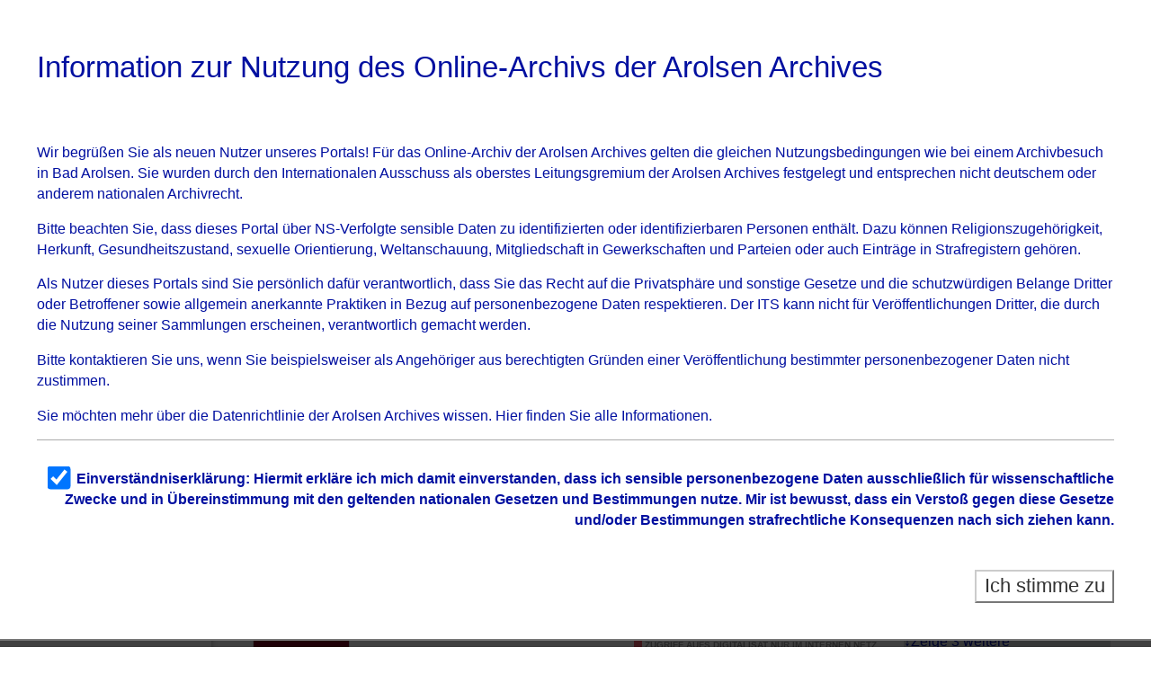

--- FILE ---
content_type: text/html;charset=utf-8
request_url: https://digital-library.arolsen-archives.org/search?operation=searchRetrieve&query=dc.subject%3D%22Politische%20Verfolgung%22%20and%20vl.domain%3Ditsihd%20sortBy%20dc.title%2Fasc&lang=en
body_size: 7092
content:
<!DOCTYPE html>
<html lang="de"><head><title>Bibliothek / Suche Schlagwort = "Politische Verfolgung" [1-3]</title><meta http-equiv="Content-Type" content="xml; charset=UTF-8"><meta name="viewport" content="width = device-width, initial-scale = 1"><meta name="description" content="Bibliothek"><meta lang="de" content=""><link rel="shortcut icon" href="/domainimage/favicon.ico" type="image/x-icon"><link rel="alternate" type="application/rss+xml" title="Bibliothek" href="/rss"><link type="text/css" href="/css/its-balancer_front3.itsihd_content.css?11404049981595123" rel="stylesheet"><script src="/thirdparty/jquery-3.6.0.min.js">&#160;</script><script defer src="/static/scripts/main.js">&#160;</script><script defer src="/static/scripts/common.js">&#160;</script><script defer src="/static/scripts/fulltext.js">&#160;</script><script async="" src="https://www.googletagmanager.com/gtag/js?id=UA-34506160-16"></script><script>
  window.dataLayer = window.dataLayer || [];
  function gtag(){dataLayer.push(arguments);}
  gtag('js', new Date());
  gtag('config', 'UA-34506160-16');
</script><script>(function(w,d,s,l,i){w[l]=w[l]||[];w[l].push({'gtm.start':
new Date().getTime(),event:'gtm.js'});var f=d.getElementsByTagName(s)[0],
j=d.createElement(s),dl=l!='dataLayer'?'&l='+l:'';j.async=true;j.src=
'https://www.googletagmanager.com/gtm.js?id='+i+dl;f.parentNode.insertBefore(j,f);
})(window,document,'script','dataLayer','GTM-5GGG622');</script></head><body style="height:100%" class="bd-guest   bd-tableLayout bd-root bd-r-itsihd bd-m- bd-itsihd  bd-retro bd-search bd-portal bd-nav bd-portal-searchResult bd-nav-searchResult bd-search-searchResult bd-list-rows bd-listnav"><span style="display:none" id="meta"><var id="tree">&#160;<var id="map-tiles" value="https://{a-b}.tile.openstreetmap.fr/hot/{z}/{x}/{y}.png" class=" places"> </var><var id="map-zoomAdjust" value="-1" class=" places"> </var><var id="timeout" value="3600" class=" sessionsys"> </var><var id="name" value="itsihd" class=" domain"> </var><var id="relativeRootDomain" value="itsihd" class=" domain"> </var><var id="pathinfo" value="/ihd/search" class=" request"> </var><var id="fulldata" value="false" class=" domain"> </var><var id="search-linkDetailedsearchScope" value="domain" class=" templating"> </var><var id="class" value="search" class=" request"> </var><var id="classtype" value="portal" class=" request"> </var><var id="tab" value="searchResult" class=" request"> </var><var id="id" value="" class=" request"> </var><var id="query" value='dc.subject="Politische Verfolgung" and vl.domain=itsihd sortBy dc.title/asc' class=" request"> </var><var id="leftColToggled" value="false" class=" session"> </var><var id="facetFilterToggled" value="false" class=" session"> </var><var id="topheight" value="80" class=" session"> </var><var id="bottomheight" value="20" class=" session"> </var><var id="bodywidth" value="1000" class=" session"> </var><var id="centercolwidth" value="0" class=" session"> </var><var id="middlerowheight" value="476" class=" session"> </var><var id="numberOfThumbs" value="20" class=" session"> </var><var id="clientwidth" value="1000" class=" session"> </var><var id="fullScreen" value="false" class=" session"> </var><var id="staticWidth" value="false" class=" session"> </var><var id="rightcolwidth" value="220" class=" session"> </var><var id="leftcolwidth" value="200" class=" session"> </var><var id="zoomwidth" value="600" class=" session"> </var><var id="mode" value="w" class=" session"> </var><var id="initialized" value="false" class=" session"> </var><var id="sizes" value="128,1200,2000,0,1000,304,1504,504,800" class=" webcache"> </var><var id="availableZoomLevels" value="304,504,800,1000,1504,2000" class=" webcache"> </var><var id="js-toggleMobileNavi" value="None" class=" templating"> </var><var id="fullscreen-fullzoomOnly" value="false" class=" templating"> </var><var id="css-mobileMin" value="992px" class=" templating"> </var><var id="tei-on" value="false" class=" templating"> </var><var id="search-alertIfEmpty" value="true" class=" templating"> </var><var id="search-quicksearchScope" value="domain" class=" templating"> </var><var id="search-toggleListMinStructs" value="3" class=" templating"> </var><var id="search-highlightingColor" value="00808066" class=" templating"> </var><var id="layout-wrapperMargins" value="body" class=" templating"> </var><var id="layout-useMiddleContentDIV" value="true" class=" templating"> </var><var id="layout-navPortAboveMiddleContentDIV" value="false" class=" templating"> </var><var id="navPort-align" value="top" class=" templating"> </var><var id="navPort-searchTheBookInit" value="closed" class=" templating"> </var><var id="navPath-pageviewStructureResize" value="js" class=" templating"> </var><var id="layout-useLayout" value="tableLayout" class=" templating"> </var><var id="listNavigation-keepToggleState" value="false" class=" templating"> </var><var id="fullscreen-mode" value="None" class=" templating"> </var><var id="groups" value="ip_libraryrestricted,guest" class=" user"> </var></var><var id="client" value="browser">&#160;</var><var id="guest" value="true">&#160;</var><var class="layout" id="colleft" value="searchResult,">&#160;</var><var class="layout" id="colright" value="">&#160;</var></span><table cellpadding="0" cellspacing="0" id="cont"><tr id="rowTop"><td class="tdTop" id="tdTop"><a class="screenreaders" href="#leftParts">zum Hauptmen&#252;</a><a class="screenreaders" href="#centerParts">zum Inhalt</a><header role="banner" class=""><div id="defaultTop" class="wiki wiki-top defaultTop wiki-defaultTop defaultTop "><div>
    <div id="topmenu" class="topmenu">
        <div class="row1">
        </div>
        <div class="row2">
            <div><span class="chooseLanguage langEls"><a class="uppercase sel"><img width="16" height="11" title="Sprache &#228;ndern: Deutsch" src="/static/graphics/flags/de.png"></a><a href="/action/changeLanguage?lang=en" class="uppercase "><img width="16" height="11" title="Sprache &#228;ndern: Englisch" src="/static/graphics/flags/en.png"></a></span></div>
        </div>
        <h1><div id="projectname" style="color: white; text-transform: uppercase;">Bibliothek</div>
          </h1>
    </div>
    <div class="its-logo">
        <a target="_blank" href="https://arolsen-archives.org/" title="ITS Institutionsauftritt">
            <img src="/domainimage/logo.png" width="340" height="129" alt="Logo: International Tracing Service">
        </a>
    </div>
</div></div><nav class="navPort   "><ul id="navPort" class="nav-inline navPort-nav navPort-search-searchResult"><li class="viewCtrl  tab-home firstCtrl tab-doc tab-nav-home" id="tab-doc-home"><a href="/">Bibliothek</a></li><li class="viewCtrl_sel  tab-searchResult lastCtrl evenCtrl tab-nav-searchResult" id="tab-search-searchResult"><span>Suchergebnis</span></li><span style="font-size:0px">&#160;</span></ul></nav></header></td></tr><tr class="rowMiddle" id="rowMiddle"><td><table height="100%" cellpadding="0" cellspacing="0" id="middleContent"><tr><td id="colleft" class="colleft" style="height:100%"><a class="screenreaders" name="leftParts">&#160;</a><div id="leftContent"><nav role="navigation"><h4 class="menuheader" id="menuheaderQuicksearchBox"><div>suchen</div></h4><div class="menubox" id="menuboxQuicksearchBox"><div id="quicksearchWrapper"><form method="get" onsubmit="return alertIfEmpty()" name="searchBox" class="searchform" id="quickSearchform" action="/search/quick"><label class="screenreaders" for="quicksearch">Schnellsuche: </label><input type="text" id="quicksearch" name="query" class="quicksearch" onfocus="this.value=''" style="" value="" preset="" msg="Bitte mindestens einen Suchbegriff eingeben."><button type="submit" id="quicksearchSubmit" class=" button large edge slim flat noborder searchglass"><span class="">OK</span></button></form></div><div id="linkDetailedsearchWrapper"><a class="textlink  sel " id="searchexpert" href="/search"><span>Detailsuche</span></a></div></div><section><div id="firstClassificationLevel" class="menusection"><h4 class="menuheader" id=""><div>Inhalt</div></h4><div class="menubox menubox"><ul class="vl-nav nav"><li><a class="submenu first " href="/nav/classification/7373879"><span>Bestandssystematik</span><span class="metaDataCount"><span> (</span>386<span class="screenreaders"> Titel</span><span>)</span></span></a></li></ul></div></div></section><section><div class="menusection menusection-selectIndex"><h4 class="menuheader" id="menuboxSelectIndexHeader"><div>Listen</div></h4><div class="menubox menubox" id="menuboxSelectIndexBox"><ul class="vl-nav nav"><li><a class="" href="/nav/history">Neuzug&#228;nge</a></li><li><a class="index-title " href="/nav/index/title">Titel</a></li><li><a class="index-publisher " href="/nav/index/publisher">Verlag</a></li><li><a class="index-date last" href="/nav/index/date">Jahr</a></li></ul></div></div></section><section><div class="menusection menusection-clouds"><h4 class="menuheader" id="menuboxCloudsHeader"><div>Clouds</div></h4><div class="menubox menubox" id="menuboxCloudsBox"><ul class="vl-nav nav"><li><a class="cloud-keyword  first" href="/nav/cloud/keyword">Schlagw&#246;rter</a></li><li><a class="cloud-name " href="/nav/cloud/name">Personen</a></li><li><a class="cloud-publisher " href="/nav/cloud/publisher">Verlage</a></li><li><a class="cloud-date  last" href="/nav/cloud/date">Jahre</a></li></ul></div></div></section><div id="custom-left" class="wiki wiki-left custom-left wiki-custom-left customLeftLast "><h4 class="menuheader" id="menuboxCloudsHeader">Katalog</h4>

<div class="menubox" id="menuboxCloudsBox">
  <ul class="vl-nav nav">
    <li>
      <a class="submenu  " href="https://its-libcat.iserver-online2.de/" target="_blank">Gesamtkatalog der Pr&#228;senzbibliothek</a>
    </li>
  </ul>
</div></div></nav></div></td><td id="colmain" class="colmain" valign="top" style="height:100%"><main role="main"><img alt="" style="position:absolute;left:-9999px" id="cInfo" width="0" height="0"><div class="middleContent"><div class="listNavigation column center " id="listNavigation"><a class="screenreaders" name="listNavigation">&#160;</a><nav role="navigation"><div class="listNavBox" id="facetData"><div class="menusection name" style=""><h4 class="menuheader menuheader-name" id=""><div>Personen</div></h4><div class="menubox menubox menubox-name"><ul class="vl-nav nav"><li><a name="/ihd/search" href="?&amp;query=dc.subject%3D%22Politische%20Verfolgung%22%20and%20vl.domain%3Ditsihd%20sortBy%20dc.title%2Fasc&amp;operation=searchRetrieve&amp;facets=name%3D%22Pohl%2C%20Dieter%22" rel="nofollow"><span class="itemCount" style="float:right"><span>1</span><span class="screenreaders">Eintr&#228;ge f&#252;r </span></span><span class="item">Pohl, Dieter</span></a></li><li><a name="/ihd/search" href="?&amp;query=dc.subject%3D%22Politische%20Verfolgung%22%20and%20vl.domain%3Ditsihd%20sortBy%20dc.title%2Fasc&amp;operation=searchRetrieve&amp;facets=name%3D%22Schmidt%2C%20Ernst%22" rel="nofollow"><span class="itemCount" style="float:right"><span>1</span><span class="screenreaders">Eintr&#228;ge f&#252;r </span></span><span class="item">Schmidt, Ernst</span></a></li></ul></div></div><div class="menusection publisher" style=""><h4 class="menuheader menuheader-publisher" id=""><div>Verlage</div></h4><div class="menubox menubox menubox-publisher"><ul class="vl-nav nav"><li><a name="/ihd/search" href="?&amp;query=dc.subject%3D%22Politische%20Verfolgung%22%20and%20vl.domain%3Ditsihd%20sortBy%20dc.title%2Fasc&amp;operation=searchRetrieve&amp;facets=publisher%3D%22R%C3%B6derberg-Verlag%22" rel="nofollow"><span class="itemCount" style="float:right"><span>1</span><span class="screenreaders">Eintr&#228;ge f&#252;r </span></span><span class="item">R&#246;derberg-Verlag</span></a></li><li><a name="/ihd/search" href="?&amp;query=dc.subject%3D%22Politische%20Verfolgung%22%20and%20vl.domain%3Ditsihd%20sortBy%20dc.title%2Fasc&amp;operation=searchRetrieve&amp;facets=publisher%3D%22Verlag%20Europ%C3%A4ische%20Buch%22" rel="nofollow"><span class="itemCount" style="float:right"><span>1</span><span class="screenreaders">Eintr&#228;ge f&#252;r </span></span><span class="item">Verlag Europ&#228;ische Buch</span></a></li><li><a name="/ihd/search" href="?&amp;query=dc.subject%3D%22Politische%20Verfolgung%22%20and%20vl.domain%3Ditsihd%20sortBy%20dc.title%2Fasc&amp;operation=searchRetrieve&amp;facets=publisher%3D%22Wissenschaftliche%20Buchgesellschaft%22" rel="nofollow"><span class="itemCount" style="float:right"><span>1</span><span class="screenreaders">Eintr&#228;ge f&#252;r </span></span><span class="item">Wissenschaftliche Buchgesellschaft</span></a></li></ul></div></div><div class="menusection keyword" style=""><h4 class="menuheader menuheader-keyword" id=""><div>Schlagw&#246;rter</div></h4><div class="menubox menubox menubox-keyword"><ul class="vl-nav nav"><li><a name="/ihd/search" href="?&amp;query=dc.subject%3D%22Politische%20Verfolgung%22%20and%20vl.domain%3Ditsihd%20sortBy%20dc.title%2Fasc&amp;operation=searchRetrieve&amp;facets=keyword%3D%22Politische%20Verfolgung%22" rel="nofollow"><span class="itemCount" style="float:right"><span>3</span><span class="screenreaders">Eintr&#228;ge f&#252;r </span></span><span class="item">Politische Verfolgung</span></a></li><li><a name="/ihd/search" href="?&amp;query=dc.subject%3D%22Politische%20Verfolgung%22%20and%20vl.domain%3Ditsihd%20sortBy%20dc.title%2Fasc&amp;operation=searchRetrieve&amp;facets=keyword%3D%22Widerstand%22" rel="nofollow"><span class="itemCount" style="float:right"><span>2</span><span class="screenreaders">Eintr&#228;ge f&#252;r </span></span><span class="item">Widerstand</span></a></li><li><a name="/ihd/search" href="?&amp;query=dc.subject%3D%22Politische%20Verfolgung%22%20and%20vl.domain%3Ditsihd%20sortBy%20dc.title%2Fasc&amp;operation=searchRetrieve&amp;facets=keyword%3D%22Essen%22" rel="nofollow"><span class="itemCount" style="float:right"><span>1</span><span class="screenreaders">Eintr&#228;ge f&#252;r </span></span><span class="item">Essen</span></a></li><li><a name="/ihd/search" href="?&amp;query=dc.subject%3D%22Politische%20Verfolgung%22%20and%20vl.domain%3Ditsihd%20sortBy%20dc.title%2Fasc&amp;operation=searchRetrieve&amp;facets=keyword%3D%22Judenverfolgung%22" rel="nofollow"><span class="itemCount" style="float:right"><span>1</span><span class="screenreaders">Eintr&#228;ge f&#252;r </span></span><span class="item">Judenverfolgung</span></a></li><li><a name="/ihd/search" href="?&amp;query=dc.subject%3D%22Politische%20Verfolgung%22%20and%20vl.domain%3Ditsihd%20sortBy%20dc.title%2Fasc&amp;operation=searchRetrieve&amp;facets=keyword%3D%22Judenvernichtung%22" rel="nofollow"><span class="itemCount" style="float:right"><span>1</span><span class="screenreaders">Eintr&#228;ge f&#252;r </span></span><span class="item">Judenvernichtung</span></a></li><li><a name="/ihd/search" href="?&amp;query=dc.subject%3D%22Politische%20Verfolgung%22%20and%20vl.domain%3Ditsihd%20sortBy%20dc.title%2Fasc&amp;operation=searchRetrieve&amp;facets=keyword%3D%22Massenmord%22" rel="nofollow"><span class="itemCount" style="float:right"><span>1</span><span class="screenreaders">Eintr&#228;ge f&#252;r </span></span><span class="item">Massenmord</span></a></li><li><a name="/ihd/search" href="?&amp;query=dc.subject%3D%22Politische%20Verfolgung%22%20and%20vl.domain%3Ditsihd%20sortBy%20dc.title%2Fasc&amp;operation=searchRetrieve&amp;facets=keyword%3D%22Namensverzeichnis%22" rel="nofollow"><span class="itemCount" style="float:right"><span>1</span><span class="screenreaders">Eintr&#228;ge f&#252;r </span></span><span class="item">Namensverzeichnis</span></a></li><li><a name="/ihd/search" href="?&amp;query=dc.subject%3D%22Politische%20Verfolgung%22%20and%20vl.domain%3Ditsihd%20sortBy%20dc.title%2Fasc&amp;operation=searchRetrieve&amp;facets=keyword%3D%22Nationalsozialistisches%20Verbrechen%22" rel="nofollow"><span class="itemCount" style="float:right"><span>1</span><span class="screenreaders">Eintr&#228;ge f&#252;r </span></span><span class="item">Nationalsozialistisches Verbrechen</span></a></li><li><a name="/ihd/search" href="?&amp;query=dc.subject%3D%22Politische%20Verfolgung%22%20and%20vl.domain%3Ditsihd%20sortBy%20dc.title%2Fasc&amp;operation=searchRetrieve&amp;facets=keyword%3D%22Opfer%20der%20NS-Verfolgung%22" rel="nofollow"><span class="itemCount" style="float:right"><span>1</span><span class="screenreaders">Eintr&#228;ge f&#252;r </span></span><span class="item">Opfer der NS-Verfolgung</span></a></li><li><a name="/ihd/search" href="?&amp;query=dc.subject%3D%22Politische%20Verfolgung%22%20and%20vl.domain%3Ditsihd%20sortBy%20dc.title%2Fasc&amp;operation=searchRetrieve&amp;facets=keyword%3D%22Rassenverfolgung%22" rel="nofollow"><span class="itemCount" style="float:right"><span>1</span><span class="screenreaders">Eintr&#228;ge f&#252;r </span></span><span class="item">Rassenverfolgung</span></a></li><li><a name="/ihd/search" href="?&amp;query=dc.subject%3D%22Politische%20Verfolgung%22%20and%20vl.domain%3Ditsihd%20sortBy%20dc.title%2Fasc&amp;operation=searchRetrieve&amp;facets=keyword%3D%22Strafgef%C3%A4ngnis%20Berlin-Pl%C3%B6tzensee%22" class="toggled-facetitems" rel="nofollow"><span class="itemCount" style="float:right"><span>1</span><span class="screenreaders">Eintr&#228;ge f&#252;r </span></span><span class="item">Strafgef&#228;ngnis Berlin-Pl&#246;tzensee</span></a></li><li><a name="/ihd/search" href="?&amp;query=dc.subject%3D%22Politische%20Verfolgung%22%20and%20vl.domain%3Ditsihd%20sortBy%20dc.title%2Fasc&amp;operation=searchRetrieve&amp;facets=keyword%3D%22Verzeichnis%22" class="toggled-facetitems" rel="nofollow"><span class="itemCount" style="float:right"><span>1</span><span class="screenreaders">Eintr&#228;ge f&#252;r </span></span><span class="item">Verzeichnis</span></a></li><li><a name="/ihd/search" href="?&amp;query=dc.subject%3D%22Politische%20Verfolgung%22%20and%20vl.domain%3Ditsihd%20sortBy%20dc.title%2Fasc&amp;operation=searchRetrieve&amp;facets=keyword%3D%22Widerstandsbewegung%22" class="toggled-facetitems" rel="nofollow"><span class="itemCount" style="float:right"><span>1</span><span class="screenreaders">Eintr&#228;ge f&#252;r </span></span><span class="item">Widerstandsbewegung</span></a></li></ul></div><a class="toggle-facetitems toggle-facetitems-keyword expand-facetitems">Zeige 3 weitere</a><a class="toggle-facetitems reduce-facetitems" style="display:none">Zeige erste 10</a></div><div class="menusection d10" style=""><h4 class="menuheader menuheader-d10" id=""><div>Zeitr&#228;ume</div></h4><div class="menubox menubox menubox-d10"><ul class="vl-nav nav"><li><a name="/ihd/search" href="?&amp;query=dc.subject%3D%22Politische%20Verfolgung%22%20and%20vl.domain%3Ditsihd%20sortBy%20dc.title%2Fasc&amp;operation=searchRetrieve&amp;facets=d10%3D%221970%22" rel="nofollow"><span class="itemCount" style="float:right"><span>2</span><span class="screenreaders">Eintr&#228;ge f&#252;r </span></span><span class="item">1971-1980</span></a></li><li><a name="/ihd/search" href="?&amp;query=dc.subject%3D%22Politische%20Verfolgung%22%20and%20vl.domain%3Ditsihd%20sortBy%20dc.title%2Fasc&amp;operation=searchRetrieve&amp;facets=d10%3D%222000%22" rel="nofollow"><span class="itemCount" style="float:right"><span>1</span><span class="screenreaders">Eintr&#228;ge f&#252;r </span></span><span class="item">2001-2010</span></a></li></ul></div></div><div class="menusection language" style=""><h4 class="menuheader menuheader-language" id=""><div>Sprachen</div></h4><div class="menubox menubox menubox-language"><ul class="vl-nav nav"><li><a name="/ihd/search" href="?&amp;query=dc.subject%3D%22Politische%20Verfolgung%22%20and%20vl.domain%3Ditsihd%20sortBy%20dc.title%2Fasc&amp;operation=searchRetrieve&amp;facets=language%3D%22ger%22" rel="nofollow"><span class="itemCount" style="float:right"><span>3</span><span class="screenreaders">Eintr&#228;ge f&#252;r </span></span><span class="item">Deutsch</span></a></li></ul></div></div><div class="menusection type" style=""><h4 class="menuheader menuheader-type" id=""><div>Dokumenttypen</div></h4><div class="menubox menubox menubox-type"><ul class="vl-nav nav"><li><a name="/ihd/search" href="?&amp;query=dc.subject%3D%22Politische%20Verfolgung%22%20and%20vl.domain%3Ditsihd%20sortBy%20dc.title%2Fasc&amp;operation=searchRetrieve&amp;facets=type%3D%22book%22" rel="nofollow"><span class="itemCount" style="float:right"><span>3</span><span class="screenreaders">Eintr&#228;ge f&#252;r </span></span><span class="item">Druckschrift</span></a></li></ul></div></div></div></nav></div><a class="screenreaders" name="centerParts">&#160;</a><h1 class="mainheader titlesBar  listNavigation-margin" id="searchResHeader"><div class="headertext "><div id=""><span><span class="titlecount">3</span> Treffer</span><span> f&#252;r </span><span class="searchterm"> Schlagwort = "Politische Verfolgung"</span></div></div></h1><a class="screenreaders" href="#listNavigation">zu den Filteroptionen</a><ul id="searchResult" class="vls-list md-list rows listNavigation-margin " aria-controls="mainheaderNaviBox"><li class="tableContainer"><table class="metadataTable" cellpadding="0" cellspacing="0"><tr><td class="thumb" style="border-top-width:0;"><a class="thumb" href="/content/titleinfo/7369592"><img src="/domainimage/error/noImageSuppliedThumbTransparent.svg" class="noImageSupplied transparency noImageSupplied-transparency scale" style="width:108px; height:154px" title="kein Bild vorhanden"></a></td><td style="border-top-width:0;"><div class="csslayout mdlist-info miniTitleinfo"><span class="infoFly right licenseInfo allowed-false"><span class="licenseInfo-indicator licenseInfo-indicator-allowed-false licenseInfo-indicator-vlreader-false">&#160;</span><span class="licenseInfo-accessmsg">Zugriff aufs Digitalisat nur im internen Netz</span></span><div class="title"><a class="title" href="/content/titleinfo/7369592">Ehrenbuch der Opfer von Berlin-Pl&#246;tzensee</a></div><div class="subTitle">Zum Gedenken der 1574 Frauen und M&#228;nner, die wegen ihrer politischen oder weltanschaulichen Einstellung und wegen ihres mutigen Widerstandes gegen das faschistische Barbarentum in der Strafanstalt Berlin-Pl&#246;tzensee von 1933 bis 1945 hingerichtet wurden</div><div class="origin">Berlin : Verlag Das Europ&#228;ische Buch, 1974</div><div class="shelfLocator">16 GB 31</div></div></td></tr></table></li><li class="tableContainer"><table class="metadataTable" cellpadding="0" cellspacing="0"><tr><td class="thumb"><a class="thumb" href="/content/titleinfo/7369985"><img src="/domainimage/error/noImageSuppliedThumbTransparent.svg" class="noImageSupplied transparency noImageSupplied-transparency scale" style="width:108px; height:153px" title="kein Bild vorhanden"></a></td><td><div class="csslayout mdlist-info miniTitleinfo"><span class="infoFly right licenseInfo allowed-false"><span class="licenseInfo-indicator licenseInfo-indicator-allowed-false licenseInfo-indicator-vlreader-false">&#160;</span><span class="licenseInfo-accessmsg">Zugriff aufs Digitalisat nur im internen Netz</span></span><div class="title"><a class="title" href="/content/titleinfo/7369985">Lichter in der Finsternis</a></div><div class="subTitle">Widerstand und Verfolgung in Essen 1933-1945. Erlebnisse, Berichte, Forschungen, Gespr&#228;che</div><div class="author"><span class="role-aut">Schmidt, Ernst</span></div><div class="publishedIn">In: Bibliothek des Widerstandes</div><div class="origin">Frankfurt am Main : R&#246;derberg-Verlag, 1979</div><div class="shelfLocator">7 Reg 25</div></div></td></tr></table></li><li class="tableContainer"><table class="metadataTable" cellpadding="0" cellspacing="0"><tr><td class="thumb" style="border-bottom-width:1px;"><a class="thumb" href="/content/titleinfo/7323098"><img src="/domainimage/error/noImageSuppliedThumbTransparent.svg" class="noImageSupplied transparency noImageSupplied-transparency scale" style="width:108px; height:155px" title="kein Bild vorhanden"></a></td><td style="border-bottom-width:1px;"><div class="csslayout mdlist-info miniTitleinfo"><span class="infoFly right licenseInfo allowed-false"><span class="licenseInfo-indicator licenseInfo-indicator-allowed-false licenseInfo-indicator-vlreader-false">&#160;</span><span class="licenseInfo-accessmsg">Zugriff aufs Digitalisat nur im internen Netz</span></span><div class="title"><a class="title" href="/content/titleinfo/7323098">Verfolgung und Massenmord in der NS-Zeit 1933 - 1945</a></div><div class="author"><span class="role-aut">Pohl, Dieter</span></div><div class="publishedIn">In: Geschichte kompakt</div><div class="origin">2. &#252;berarbeitete und bibliografisch erg&#228;nzte Auflage, Darmstadt : Wissenschaftliche Buchgesellschaft (WBG), 2008</div><div class="shelfLocator">7 Allg 23</div></div></td></tr></table></li></ul></div><var id="publicationID" value="" class="zoomfullScreen"> </var><var id="mdlistCols" value="false"> </var><var id="isFullzoom" value="false" class="zoomfullScreen"> </var><var id="employsPageview" value="true" class="pagetabs"> </var><var id="webcacheSizes" value="128,304,504,800,1000,1200,1504,2000"> </var><var id="navLastSearchUrl" value="/ihd/search?lang=en&amp;query=dc.subject%3D%22Politische+Verfolgung%22+and+vl.domain%3Ditsihd+sortBy+dc.title%2Fasc&amp;operation=searchRetrieve"> </var></main></td></tr></table></td></tr><tr id="rowBottom"><td class="footer" id="footer"><footer role="contentinfo" class=""><div id="custom-footer" class="wiki wiki-bottom custom-footer wiki-custom-footer customFooter "><div class="rowWrapper last darkgrey full-width">

<div class="col col1">
        <a class="branding its-logo-bw" href="https://arolsen-archives.org/" target="_blank">
            <b class="aural">Arolsen Archives</b>
        </a>
</div>

<div class="col col2">
    <ul class="nav nav-inline" style="margin-right: -50px">
            <li>
                <a id="linkContact" class=" textlink" href="/wiki/contact">Kontakt</a>
            </li>
            <li>
                <a id="linkImprint" class=" textlink" href="/wiki/imprint">Impressum</a>
            </li>
            <li style="margin-right:0;">
                <a href="/externalhttps://arolsen-archives.org/datenschutz/" class="external" rel="nofollow" target="_blank" title="Datenschutz">Datenschutz</a>
            </li>
        </ul>

    <h4>Arolsen Archives</h4>
    <div>
        <br>Gro&#223;e Allee 5 - 9
        <br>34454 Bad Arolsen
        <br><span>Deutschland</span>

        <br><br><span>Tel</span>: +49 (0)5691 629-0
        <br><span>Fax</span>: +49 (0)5691 629-501

    </div>
</div>

<div class="col col3">            

  <div class="panel panel-financed-by">
      <div><span>Der ITS wird gef&#246;rdert durch:</span></div>
      <img src="/domainimage/BKM_Web_de.gif" alt="Die Beauftragte der Bundesregierung f&#252;r Kultur und Medien" height="100" width="245">
  </div>

  <div class="panel panel-unicef">
      <span class="logo_unicef">&#160;</span>
  </div>

</div>        

<div class="copyrights">&#169; Copyright 2026 Arolsen Archives</div>

</div></div><div class="footerContent" id="footerContent"><span class="f-links-vls"><a id="footerLinkVLS" target="_blank" href="http://www.semantics.de/produkte/visual_library/">Visual Library Server 2026</a></span></div></footer></td></tr></table><div id="disclaimerCookie">
    <div>
        <h1>Information zur Nutzung des Online-Archivs der Arolsen Archives</h1> 
        <p>Wir begr&#252;&#223;en Sie als neuen Nutzer unseres Portals! F&#252;r das Online-Archiv der Arolsen Archives gelten die gleichen Nutzungsbedingungen wie bei einem Archivbesuch in Bad Arolsen. Sie wurden durch den Internationalen Ausschuss als oberstes Leitungsgremium der Arolsen Archives festgelegt und entsprechen nicht deutschem oder anderem nationalen Archivrecht.</p>
        <p>Bitte beachten Sie, dass dieses Portal &#252;ber NS-Verfolgte sensible Daten zu identifizierten oder identifizierbaren Personen enth&#228;lt. Dazu k&#246;nnen Religionszugeh&#246;rigkeit, Herkunft, Gesundheitszustand, sexuelle Orientierung, Weltanschauung, Mitgliedschaft in Gewerkschaften und Parteien oder auch Eintr&#228;ge in Strafregistern geh&#246;ren. </p>
        <p>Als Nutzer dieses Portals sind Sie pers&#246;nlich daf&#252;r verantwortlich, dass Sie das Recht auf die Privatsph&#228;re und sonstige Gesetze und die schutzw&#252;rdigen Belange Dritter oder Betroffener sowie allgemein anerkannte Praktiken in Bezug auf personenbezogene Daten respektieren. Der ITS kann nicht f&#252;r Ver&#246;ffentlichungen Dritter, die durch die Nutzung seiner Sammlungen erscheinen, verantwortlich gemacht werden.</p>
        <p>Bitte <a href="mailto:digitalcollections@its-arolsen.org">kontaktieren</a> Sie uns, wenn Sie beispielsweiser als Angeh&#246;riger aus berechtigten Gr&#252;nden einer Ver&#246;ffentlichung bestimmter personenbezogener Daten nicht zustimmen. </p>
        <p>Sie m&#246;chten mehr &#252;ber die Datenrichtlinie der Arolsen Archives wissen. <a href="https://arolsen-archives.org/" target="_blank">Hier</a> finden Sie alle Informationen.</p>
        <hr>
        <form action="/action/setDisclaimerCookie">
            <label>
                <input type="checkbox" required="" checked>Einverst&#228;ndniserkl&#228;rung: 
 Hiermit erkl&#228;re ich mich damit einverstanden, dass ich sensible personenbezogene Daten ausschlie&#223;lich f&#252;r wissenschaftliche Zwecke und in &#220;bereinstimmung mit den geltenden nationalen Gesetzen und Bestimmungen nutze. Mir ist bewusst, dass ein Versto&#223; gegen diese Gesetze und/oder Bestimmungen strafrechtliche Konsequenzen nach sich ziehen kann.</label>
            <button type="submit" name="value" value="AcceptedDisclaimer">Ich stimme zu</button></form>
        
    </div>
</div></body></html>